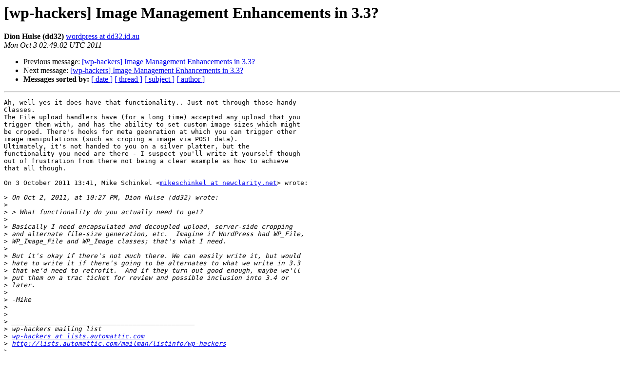

--- FILE ---
content_type: text/html
request_url: https://lists.automattic.com/pipermail/wp-hackers/2011-October/040896.html
body_size: 1502
content:
<!DOCTYPE HTML PUBLIC "-//W3C//DTD HTML 3.2//EN">
<HTML>
 <HEAD>
   <TITLE> [wp-hackers] Image Management Enhancements in 3.3?
   </TITLE>
   <LINK REL="Index" HREF="index.html" >
   <LINK REL="made" HREF="mailto:wp-hackers%40lists.automattic.com?Subject=Re%3A%20%5Bwp-hackers%5D%20Image%20Management%20Enhancements%20in%203.3%3F&In-Reply-To=%3CCAL4EHfkwFvqHYuVvV_yYcjQwB-21SPs6OuO_Rx4_LDQTSAzUew%40mail.gmail.com%3E">
   <META NAME="robots" CONTENT="index,nofollow">
   <META http-equiv="Content-Type" content="text/html; charset=us-ascii">
   <LINK REL="Previous"  HREF="040895.html">
   <LINK REL="Next"  HREF="040897.html">
 </HEAD>
 <BODY BGCOLOR="#ffffff">
   <H1>[wp-hackers] Image Management Enhancements in 3.3?</H1>
    <B>Dion Hulse (dd32)</B> 
    <A HREF="mailto:wp-hackers%40lists.automattic.com?Subject=Re%3A%20%5Bwp-hackers%5D%20Image%20Management%20Enhancements%20in%203.3%3F&In-Reply-To=%3CCAL4EHfkwFvqHYuVvV_yYcjQwB-21SPs6OuO_Rx4_LDQTSAzUew%40mail.gmail.com%3E"
       TITLE="[wp-hackers] Image Management Enhancements in 3.3?">wordpress at dd32.id.au
       </A><BR>
    <I>Mon Oct  3 02:49:02 UTC 2011</I>
    <P><UL>
        <LI>Previous message: <A HREF="040895.html">[wp-hackers] Image Management Enhancements in 3.3?
</A></li>
        <LI>Next message: <A HREF="040897.html">[wp-hackers] Image Management Enhancements in 3.3?
</A></li>
         <LI> <B>Messages sorted by:</B> 
              <a href="date.html#40896">[ date ]</a>
              <a href="thread.html#40896">[ thread ]</a>
              <a href="subject.html#40896">[ subject ]</a>
              <a href="author.html#40896">[ author ]</a>
         </LI>
       </UL>
    <HR>  
<!--beginarticle-->
<PRE>Ah, well yes it does have that functionality.. Just not through those handy
Classes.
The File upload handlers have (for a long time) accepted any upload that you
trigger them with, and has the ability to set custom image sizes which might
be croped. There's hooks for meta geenration at which you can trigger other
image manipulations (such as croping a image via POST data).
Ultimately, it's not handed to you on a silver platter, but the
functionality you need are there - I suspect you'll write it yourself though
out of frustration from there not being a clear example as how to achieve
that all though.

On 3 October 2011 13:41, Mike Schinkel &lt;<A HREF="http://lists.automattic.com/mailman/listinfo/wp-hackers">mikeschinkel at newclarity.net</A>&gt; wrote:

&gt;<i> On Oct 2, 2011, at 10:27 PM, Dion Hulse (dd32) wrote:
</I>&gt;<i>
</I>&gt;<i> &gt; What functionality do you actually need to get?
</I>&gt;<i>
</I>&gt;<i> Basically I need encapsulated and decoupled upload, server-side cropping
</I>&gt;<i> and alternate file-size generation, etc.  Imagine if WordPress had WP_File,
</I>&gt;<i> WP_Image_File and WP_Image classes; that's what I need.
</I>&gt;<i>
</I>&gt;<i> But it's okay if there's not much there. We can easily write it, but would
</I>&gt;<i> hate to write it if there's going to be alternates to what we write in 3.3
</I>&gt;<i> that we'd need to retrofit.  And if they turn out good enough, maybe we'll
</I>&gt;<i> put them on a trac ticket for review and possible inclusion into 3.4 or
</I>&gt;<i> later.
</I>&gt;<i>
</I>&gt;<i> -Mike
</I>&gt;<i>
</I>&gt;<i>
</I>&gt;<i> _______________________________________________
</I>&gt;<i> wp-hackers mailing list
</I>&gt;<i> <A HREF="http://lists.automattic.com/mailman/listinfo/wp-hackers">wp-hackers at lists.automattic.com</A>
</I>&gt;<i> <A HREF="http://lists.automattic.com/mailman/listinfo/wp-hackers">http://lists.automattic.com/mailman/listinfo/wp-hackers</A>
</I>&gt;<i>
</I></PRE>





<!--endarticle-->
    <HR>
    <P><UL>
        <!--threads-->
	<LI>Previous message: <A HREF="040895.html">[wp-hackers] Image Management Enhancements in 3.3?
</A></li>
	<LI>Next message: <A HREF="040897.html">[wp-hackers] Image Management Enhancements in 3.3?
</A></li>
         <LI> <B>Messages sorted by:</B> 
              <a href="date.html#40896">[ date ]</a>
              <a href="thread.html#40896">[ thread ]</a>
              <a href="subject.html#40896">[ subject ]</a>
              <a href="author.html#40896">[ author ]</a>
         </LI>
       </UL>

<hr>
<a href="http://lists.automattic.com/mailman/listinfo/wp-hackers">More information about the wp-hackers
mailing list</a><br>
</body></html>
